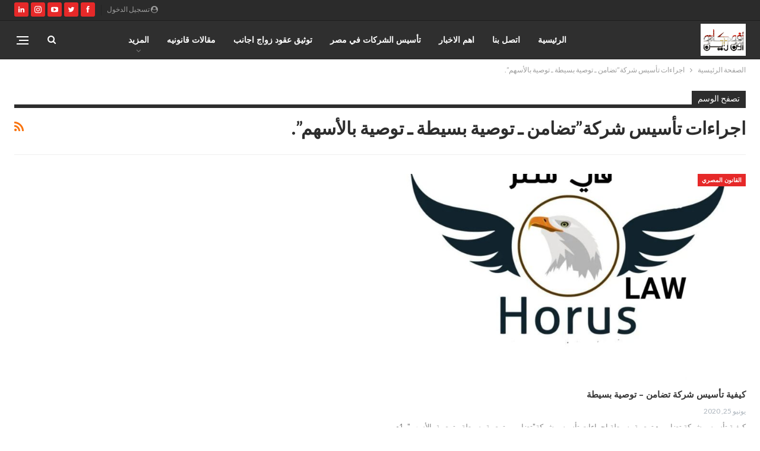

--- FILE ---
content_type: text/html; charset=UTF-8
request_url: https://avocatoonline.com/tag/%D8%A7%D8%AC%D8%B1%D8%A7%D8%A1%D8%A7%D8%AA-%D8%AA%D8%A3%D8%B3%D9%8A%D8%B3-%D8%B4%D8%B1%D9%83%D8%A9%D8%AA%D8%B6%D8%A7%D9%85%D9%86-%D9%80-%D8%AA%D9%88%D8%B5%D9%8A%D8%A9-%D8%A8%D8%B3%D9%8A%D8%B7%D8%A9/
body_size: 12109
content:
	<!DOCTYPE html>
		<!--[if IE 8]>
	<html class="ie ie8" dir="rtl" lang="ar"> <![endif]-->
	<!--[if IE 9]>
	<html class="ie ie9" dir="rtl" lang="ar"> <![endif]-->
	<!--[if gt IE 9]><!-->
<html dir="rtl" lang="ar"> <!--<![endif]-->
	<head>
<meta name="MobileOptimized" content="width" />
<meta name="HandheldFriendly" content="true" />
<meta name="generator" content="Drupal 11 (https://www.drupal.org)" />

				<meta charset="UTF-8">
		<meta http-equiv="X-UA-Compatible" content="IE=edge">
		<meta name="viewport" content="width=device-width, initial-scale=1.0">
		

		<title>اجراءات تأسيس شركة&#8221;تضامن ـ توصية بسيطة ـ توصية بالأسهم&#8221;. &#8211; اشهر موقع قانوني مصري &#8211; افوكاتو اون لاين</title>
<meta name='robots' content='max-image-preview:large' />
	<style>img:is([sizes="auto" i], [sizes^="auto," i]) { contain-intrinsic-size: 3000px 1500px }</style>
	
<!-- Better Open Graph, Schema.org & Twitter Integration -->
<meta property="og:locale" content="ar"/>
<meta property="og:site_name" content="اشهر موقع قانوني مصري - افوكاتو اون لاين"/>
<meta property="og:url" content="https://avocatoonline.com/tag/%D8%A7%D8%AC%D8%B1%D8%A7%D8%A1%D8%A7%D8%AA-%D8%AA%D8%A3%D8%B3%D9%8A%D8%B3-%D8%B4%D8%B1%D9%83%D8%A9%D8%AA%D8%B6%D8%A7%D9%85%D9%86-%D9%80-%D8%AA%D9%88%D8%B5%D9%8A%D8%A9-%D8%A8%D8%B3%D9%8A%D8%B7%D8%A9/"/>
<meta property="og:title" content="Archives"/>
<meta property="og:description" content="استشارات قانونيه مصريه , زواج وطلاق الاجانب, تأسيس الشركات في اسرع وقت واقل تكلفه , القضايا التجاريه ,كتابة توثيق عقود زواج عرفي شرعي , قضايا محكمة الاسره , تأسيس الشركات  , تقنين اقامات الاجانب , القضاء الاداري , القضاء المدني , قضايا الجنايات والجنح"/>
<meta property="og:type" content="website"/>
<meta name="twitter:card" content="summary"/>
<meta name="twitter:url" content="https://avocatoonline.com/tag/%D8%A7%D8%AC%D8%B1%D8%A7%D8%A1%D8%A7%D8%AA-%D8%AA%D8%A3%D8%B3%D9%8A%D8%B3-%D8%B4%D8%B1%D9%83%D8%A9%D8%AA%D8%B6%D8%A7%D9%85%D9%86-%D9%80-%D8%AA%D9%88%D8%B5%D9%8A%D8%A9-%D8%A8%D8%B3%D9%8A%D8%B7%D8%A9/"/>
<meta name="twitter:title" content="Archives"/>
<meta name="twitter:description" content="استشارات قانونيه مصريه , زواج وطلاق الاجانب, تأسيس الشركات في اسرع وقت واقل تكلفه , القضايا التجاريه ,كتابة توثيق عقود زواج عرفي شرعي , قضايا محكمة الاسره , تأسيس الشركات  , تقنين اقامات الاجانب , القضاء الاداري , القضاء المدني , قضايا الجنايات والجنح"/>
<!-- / Better Open Graph, Schema.org & Twitter Integration. -->
<link rel='dns-prefetch' href='//fonts.googleapis.com' />
<link rel="alternate" type="application/rss+xml" title="اشهر موقع قانوني مصري - افوكاتو اون لاين &laquo; الخلاصة" href="https://avocatoonline.com/feed/" />
<link rel="alternate" type="application/rss+xml" title="اشهر موقع قانوني مصري - افوكاتو اون لاين &laquo; خلاصة التعليقات" href="https://avocatoonline.com/comments/feed/" />
<link rel="alternate" type="application/rss+xml" title="اشهر موقع قانوني مصري - افوكاتو اون لاين &laquo; اجراءات تأسيس شركة&quot;تضامن ـ توصية بسيطة ـ توصية بالأسهم&quot;. خلاصة الوسوم" href="https://avocatoonline.com/tag/%d8%a7%d8%ac%d8%b1%d8%a7%d8%a1%d8%a7%d8%aa-%d8%aa%d8%a3%d8%b3%d9%8a%d8%b3-%d8%b4%d8%b1%d9%83%d8%a9%d8%aa%d8%b6%d8%a7%d9%85%d9%86-%d9%80-%d8%aa%d9%88%d8%b5%d9%8a%d8%a9-%d8%a8%d8%b3%d9%8a%d8%b7%d8%a9/feed/" />
<script type="text/javascript">
/* <![CDATA[ */
window._wpemojiSettings = {"baseUrl":"https:\/\/s.w.org\/images\/core\/emoji\/16.0.1\/72x72\/","ext":".png","svgUrl":"https:\/\/s.w.org\/images\/core\/emoji\/16.0.1\/svg\/","svgExt":".svg","source":{"concatemoji":"https:\/\/avocatoonline.com\/lib\/js\/wp-emoji-release.min.js?rnd=41454"}};
/*! This file is auto-generated */
!function(s,n){var o,i,e;function c(e){try{var t={supportTests:e,timestamp:(new Date).valueOf()};sessionStorage.setItem(o,JSON.stringify(t))}catch(e){}}function p(e,t,n){e.clearRect(0,0,e.canvas.width,e.canvas.height),e.fillText(t,0,0);var t=new Uint32Array(e.getImageData(0,0,e.canvas.width,e.canvas.height).data),a=(e.clearRect(0,0,e.canvas.width,e.canvas.height),e.fillText(n,0,0),new Uint32Array(e.getImageData(0,0,e.canvas.width,e.canvas.height).data));return t.every(function(e,t){return e===a[t]})}function u(e,t){e.clearRect(0,0,e.canvas.width,e.canvas.height),e.fillText(t,0,0);for(var n=e.getImageData(16,16,1,1),a=0;a<n.data.length;a++)if(0!==n.data[a])return!1;return!0}function f(e,t,n,a){switch(t){case"flag":return n(e,"\ud83c\udff3\ufe0f\u200d\u26a7\ufe0f","\ud83c\udff3\ufe0f\u200b\u26a7\ufe0f")?!1:!n(e,"\ud83c\udde8\ud83c\uddf6","\ud83c\udde8\u200b\ud83c\uddf6")&&!n(e,"\ud83c\udff4\udb40\udc67\udb40\udc62\udb40\udc65\udb40\udc6e\udb40\udc67\udb40\udc7f","\ud83c\udff4\u200b\udb40\udc67\u200b\udb40\udc62\u200b\udb40\udc65\u200b\udb40\udc6e\u200b\udb40\udc67\u200b\udb40\udc7f");case"emoji":return!a(e,"\ud83e\udedf")}return!1}function g(e,t,n,a){var r="undefined"!=typeof WorkerGlobalScope&&self instanceof WorkerGlobalScope?new OffscreenCanvas(300,150):s.createElement("canvas"),o=r.getContext("2d",{willReadFrequently:!0}),i=(o.textBaseline="top",o.font="600 32px Arial",{});return e.forEach(function(e){i[e]=t(o,e,n,a)}),i}function t(e){var t=s.createElement("script");t.src=e,t.defer=!0,s.head.appendChild(t)}"undefined"!=typeof Promise&&(o="wpEmojiSettingsSupports",i=["flag","emoji"],n.supports={everything:!0,everythingExceptFlag:!0},e=new Promise(function(e){s.addEventListener("DOMContentLoaded",e,{once:!0})}),new Promise(function(t){var n=function(){try{var e=JSON.parse(sessionStorage.getItem(o));if("object"==typeof e&&"number"==typeof e.timestamp&&(new Date).valueOf()<e.timestamp+604800&&"object"==typeof e.supportTests)return e.supportTests}catch(e){}return null}();if(!n){if("undefined"!=typeof Worker&&"undefined"!=typeof OffscreenCanvas&&"undefined"!=typeof URL&&URL.createObjectURL&&"undefined"!=typeof Blob)try{var e="postMessage("+g.toString()+"("+[JSON.stringify(i),f.toString(),p.toString(),u.toString()].join(",")+"));",a=new Blob([e],{type:"text/javascript"}),r=new Worker(URL.createObjectURL(a),{name:"wpTestEmojiSupports"});return void(r.onmessage=function(e){c(n=e.data),r.terminate(),t(n)})}catch(e){}c(n=g(i,f,p,u))}t(n)}).then(function(e){for(var t in e)n.supports[t]=e[t],n.supports.everything=n.supports.everything&&n.supports[t],"flag"!==t&&(n.supports.everythingExceptFlag=n.supports.everythingExceptFlag&&n.supports[t]);n.supports.everythingExceptFlag=n.supports.everythingExceptFlag&&!n.supports.flag,n.DOMReady=!1,n.readyCallback=function(){n.DOMReady=!0}}).then(function(){return e}).then(function(){var e;n.supports.everything||(n.readyCallback(),(e=n.source||{}).concatemoji?t(e.concatemoji):e.wpemoji&&e.twemoji&&(t(e.twemoji),t(e.wpemoji)))}))}((window,document),window._wpemojiSettings);
/* ]]> */
</script>

<style id='wp-emoji-styles-inline-css' type='text/css'>

	img.wp-smiley, img.emoji {
		display: inline !important;
		border: none !important;
		box-shadow: none !important;
		height: 1em !important;
		width: 1em !important;
		margin: 0 0.07em !important;
		vertical-align: -0.1em !important;
		background: none !important;
		padding: 0 !important;
	}
</style>
<link rel='stylesheet' id='wp-block-library-rtl-css' href='https://avocatoonline.com/lib/css/dist/block-library/style-rtl.min.css?rnd=41454' type='text/css' media='all' />
<style id='classic-theme-styles-inline-css' type='text/css'>
/*! This file is auto-generated */
.wp-block-button__link{color:#fff;background-color:#32373c;border-radius:9999px;box-shadow:none;text-decoration:none;padding:calc(.667em + 2px) calc(1.333em + 2px);font-size:1.125em}.wp-block-file__button{background:#32373c;color:#fff;text-decoration:none}
</style>
<style id='global-styles-inline-css' type='text/css'>
:root{--wp--preset--aspect-ratio--square: 1;--wp--preset--aspect-ratio--4-3: 4/3;--wp--preset--aspect-ratio--3-4: 3/4;--wp--preset--aspect-ratio--3-2: 3/2;--wp--preset--aspect-ratio--2-3: 2/3;--wp--preset--aspect-ratio--16-9: 16/9;--wp--preset--aspect-ratio--9-16: 9/16;--wp--preset--color--black: #000000;--wp--preset--color--cyan-bluish-gray: #abb8c3;--wp--preset--color--white: #ffffff;--wp--preset--color--pale-pink: #f78da7;--wp--preset--color--vivid-red: #cf2e2e;--wp--preset--color--luminous-vivid-orange: #ff6900;--wp--preset--color--luminous-vivid-amber: #fcb900;--wp--preset--color--light-green-cyan: #7bdcb5;--wp--preset--color--vivid-green-cyan: #00d084;--wp--preset--color--pale-cyan-blue: #8ed1fc;--wp--preset--color--vivid-cyan-blue: #0693e3;--wp--preset--color--vivid-purple: #9b51e0;--wp--preset--gradient--vivid-cyan-blue-to-vivid-purple: linear-gradient(135deg,rgba(6,147,227,1) 0%,rgb(155,81,224) 100%);--wp--preset--gradient--light-green-cyan-to-vivid-green-cyan: linear-gradient(135deg,rgb(122,220,180) 0%,rgb(0,208,130) 100%);--wp--preset--gradient--luminous-vivid-amber-to-luminous-vivid-orange: linear-gradient(135deg,rgba(252,185,0,1) 0%,rgba(255,105,0,1) 100%);--wp--preset--gradient--luminous-vivid-orange-to-vivid-red: linear-gradient(135deg,rgba(255,105,0,1) 0%,rgb(207,46,46) 100%);--wp--preset--gradient--very-light-gray-to-cyan-bluish-gray: linear-gradient(135deg,rgb(238,238,238) 0%,rgb(169,184,195) 100%);--wp--preset--gradient--cool-to-warm-spectrum: linear-gradient(135deg,rgb(74,234,220) 0%,rgb(151,120,209) 20%,rgb(207,42,186) 40%,rgb(238,44,130) 60%,rgb(251,105,98) 80%,rgb(254,248,76) 100%);--wp--preset--gradient--blush-light-purple: linear-gradient(135deg,rgb(255,206,236) 0%,rgb(152,150,240) 100%);--wp--preset--gradient--blush-bordeaux: linear-gradient(135deg,rgb(254,205,165) 0%,rgb(254,45,45) 50%,rgb(107,0,62) 100%);--wp--preset--gradient--luminous-dusk: linear-gradient(135deg,rgb(255,203,112) 0%,rgb(199,81,192) 50%,rgb(65,88,208) 100%);--wp--preset--gradient--pale-ocean: linear-gradient(135deg,rgb(255,245,203) 0%,rgb(182,227,212) 50%,rgb(51,167,181) 100%);--wp--preset--gradient--electric-grass: linear-gradient(135deg,rgb(202,248,128) 0%,rgb(113,206,126) 100%);--wp--preset--gradient--midnight: linear-gradient(135deg,rgb(2,3,129) 0%,rgb(40,116,252) 100%);--wp--preset--font-size--small: 13px;--wp--preset--font-size--medium: 20px;--wp--preset--font-size--large: 36px;--wp--preset--font-size--x-large: 42px;--wp--preset--spacing--20: 0.44rem;--wp--preset--spacing--30: 0.67rem;--wp--preset--spacing--40: 1rem;--wp--preset--spacing--50: 1.5rem;--wp--preset--spacing--60: 2.25rem;--wp--preset--spacing--70: 3.38rem;--wp--preset--spacing--80: 5.06rem;--wp--preset--shadow--natural: 6px 6px 9px rgba(0, 0, 0, 0.2);--wp--preset--shadow--deep: 12px 12px 50px rgba(0, 0, 0, 0.4);--wp--preset--shadow--sharp: 6px 6px 0px rgba(0, 0, 0, 0.2);--wp--preset--shadow--outlined: 6px 6px 0px -3px rgba(255, 255, 255, 1), 6px 6px rgba(0, 0, 0, 1);--wp--preset--shadow--crisp: 6px 6px 0px rgba(0, 0, 0, 1);}:where(.is-layout-flex){gap: 0.5em;}:where(.is-layout-grid){gap: 0.5em;}body .is-layout-flex{display: flex;}.is-layout-flex{flex-wrap: wrap;align-items: center;}.is-layout-flex > :is(*, div){margin: 0;}body .is-layout-grid{display: grid;}.is-layout-grid > :is(*, div){margin: 0;}:where(.wp-block-columns.is-layout-flex){gap: 2em;}:where(.wp-block-columns.is-layout-grid){gap: 2em;}:where(.wp-block-post-template.is-layout-flex){gap: 1.25em;}:where(.wp-block-post-template.is-layout-grid){gap: 1.25em;}.has-black-color{color: var(--wp--preset--color--black) !important;}.has-cyan-bluish-gray-color{color: var(--wp--preset--color--cyan-bluish-gray) !important;}.has-white-color{color: var(--wp--preset--color--white) !important;}.has-pale-pink-color{color: var(--wp--preset--color--pale-pink) !important;}.has-vivid-red-color{color: var(--wp--preset--color--vivid-red) !important;}.has-luminous-vivid-orange-color{color: var(--wp--preset--color--luminous-vivid-orange) !important;}.has-luminous-vivid-amber-color{color: var(--wp--preset--color--luminous-vivid-amber) !important;}.has-light-green-cyan-color{color: var(--wp--preset--color--light-green-cyan) !important;}.has-vivid-green-cyan-color{color: var(--wp--preset--color--vivid-green-cyan) !important;}.has-pale-cyan-blue-color{color: var(--wp--preset--color--pale-cyan-blue) !important;}.has-vivid-cyan-blue-color{color: var(--wp--preset--color--vivid-cyan-blue) !important;}.has-vivid-purple-color{color: var(--wp--preset--color--vivid-purple) !important;}.has-black-background-color{background-color: var(--wp--preset--color--black) !important;}.has-cyan-bluish-gray-background-color{background-color: var(--wp--preset--color--cyan-bluish-gray) !important;}.has-white-background-color{background-color: var(--wp--preset--color--white) !important;}.has-pale-pink-background-color{background-color: var(--wp--preset--color--pale-pink) !important;}.has-vivid-red-background-color{background-color: var(--wp--preset--color--vivid-red) !important;}.has-luminous-vivid-orange-background-color{background-color: var(--wp--preset--color--luminous-vivid-orange) !important;}.has-luminous-vivid-amber-background-color{background-color: var(--wp--preset--color--luminous-vivid-amber) !important;}.has-light-green-cyan-background-color{background-color: var(--wp--preset--color--light-green-cyan) !important;}.has-vivid-green-cyan-background-color{background-color: var(--wp--preset--color--vivid-green-cyan) !important;}.has-pale-cyan-blue-background-color{background-color: var(--wp--preset--color--pale-cyan-blue) !important;}.has-vivid-cyan-blue-background-color{background-color: var(--wp--preset--color--vivid-cyan-blue) !important;}.has-vivid-purple-background-color{background-color: var(--wp--preset--color--vivid-purple) !important;}.has-black-border-color{border-color: var(--wp--preset--color--black) !important;}.has-cyan-bluish-gray-border-color{border-color: var(--wp--preset--color--cyan-bluish-gray) !important;}.has-white-border-color{border-color: var(--wp--preset--color--white) !important;}.has-pale-pink-border-color{border-color: var(--wp--preset--color--pale-pink) !important;}.has-vivid-red-border-color{border-color: var(--wp--preset--color--vivid-red) !important;}.has-luminous-vivid-orange-border-color{border-color: var(--wp--preset--color--luminous-vivid-orange) !important;}.has-luminous-vivid-amber-border-color{border-color: var(--wp--preset--color--luminous-vivid-amber) !important;}.has-light-green-cyan-border-color{border-color: var(--wp--preset--color--light-green-cyan) !important;}.has-vivid-green-cyan-border-color{border-color: var(--wp--preset--color--vivid-green-cyan) !important;}.has-pale-cyan-blue-border-color{border-color: var(--wp--preset--color--pale-cyan-blue) !important;}.has-vivid-cyan-blue-border-color{border-color: var(--wp--preset--color--vivid-cyan-blue) !important;}.has-vivid-purple-border-color{border-color: var(--wp--preset--color--vivid-purple) !important;}.has-vivid-cyan-blue-to-vivid-purple-gradient-background{background: var(--wp--preset--gradient--vivid-cyan-blue-to-vivid-purple) !important;}.has-light-green-cyan-to-vivid-green-cyan-gradient-background{background: var(--wp--preset--gradient--light-green-cyan-to-vivid-green-cyan) !important;}.has-luminous-vivid-amber-to-luminous-vivid-orange-gradient-background{background: var(--wp--preset--gradient--luminous-vivid-amber-to-luminous-vivid-orange) !important;}.has-luminous-vivid-orange-to-vivid-red-gradient-background{background: var(--wp--preset--gradient--luminous-vivid-orange-to-vivid-red) !important;}.has-very-light-gray-to-cyan-bluish-gray-gradient-background{background: var(--wp--preset--gradient--very-light-gray-to-cyan-bluish-gray) !important;}.has-cool-to-warm-spectrum-gradient-background{background: var(--wp--preset--gradient--cool-to-warm-spectrum) !important;}.has-blush-light-purple-gradient-background{background: var(--wp--preset--gradient--blush-light-purple) !important;}.has-blush-bordeaux-gradient-background{background: var(--wp--preset--gradient--blush-bordeaux) !important;}.has-luminous-dusk-gradient-background{background: var(--wp--preset--gradient--luminous-dusk) !important;}.has-pale-ocean-gradient-background{background: var(--wp--preset--gradient--pale-ocean) !important;}.has-electric-grass-gradient-background{background: var(--wp--preset--gradient--electric-grass) !important;}.has-midnight-gradient-background{background: var(--wp--preset--gradient--midnight) !important;}.has-small-font-size{font-size: var(--wp--preset--font-size--small) !important;}.has-medium-font-size{font-size: var(--wp--preset--font-size--medium) !important;}.has-large-font-size{font-size: var(--wp--preset--font-size--large) !important;}.has-x-large-font-size{font-size: var(--wp--preset--font-size--x-large) !important;}
:where(.wp-block-post-template.is-layout-flex){gap: 1.25em;}:where(.wp-block-post-template.is-layout-grid){gap: 1.25em;}
:where(.wp-block-columns.is-layout-flex){gap: 2em;}:where(.wp-block-columns.is-layout-grid){gap: 2em;}
:root :where(.wp-block-pullquote){font-size: 1.5em;line-height: 1.6;}
</style>
<link rel='stylesheet' id='better-framework-main-fonts-css' href='https://fonts.googleapis.com/css?family=Lato:400,700,400italic%7CNoto+Sans:700,400italic,400&#038;display=swap' type='text/css' media='all' />
<script type="text/javascript" src="https://avocatoonline.com/lib/js/jquery/jquery.min.js?rnd=41454" id="jquery-core-js"></script>
<script type="text/javascript" src="https://avocatoonline.com/lib/js/jquery/jquery-migrate.min.js?rnd=41454" id="jquery-migrate-js"></script>
<!--[if lt IE 9]>
<script type="text/javascript" src="https://avocatoonline.com/core/views/52aded1653/includes/libs/better-framework/assets/js/html5shiv.min.js?rnd=41454" id="bf-html5shiv-js"></script>
<![endif]-->
<!--[if lt IE 9]>
<script type="text/javascript" src="https://avocatoonline.com/core/views/52aded1653/includes/libs/better-framework/assets/js/respond.min.js?rnd=41454" id="bf-respond-js"></script>
<![endif]-->
<script></script><script async src="https://pagead2.googlesyndication.com/pagead/js/adsbygoogle.js?client=ca-pub-5617775761067912"
     crossorigin="anonymous"></script>
<script type="application/ld+json">{
    "@context": "http://schema.org/",
    "@type": "Organization",
    "@id": "#organization",
    "logo": {
        "@type": "ImageObject",
        "url": "https://avocatoonline.com/storage/2020/09/\u0632\u0648\u0627\u062c-\u0627\u0644\u0633\u0648\u0631\u064a\u064a\u0646-\u0641\u064a-\u0645\u0635\u0631.jpg"
    },
    "url": "https://avocatoonline.com/",
    "name": "\u0627\u0634\u0647\u0631 \u0645\u0648\u0642\u0639 \u0642\u0627\u0646\u0648\u0646\u064a \u0645\u0635\u0631\u064a - \u0627\u0641\u0648\u0643\u0627\u062a\u0648 \u0627\u0648\u0646 \u0644\u0627\u064a\u0646",
    "description": "\u0627\u0633\u062a\u0634\u0627\u0631\u0627\u062a \u0642\u0627\u0646\u0648\u0646\u064a\u0647 \u0645\u0635\u0631\u064a\u0647 , \u0632\u0648\u0627\u062c \u0648\u0637\u0644\u0627\u0642 \u0627\u0644\u0627\u062c\u0627\u0646\u0628, \u062a\u0623\u0633\u064a\u0633 \u0627\u0644\u0634\u0631\u0643\u0627\u062a \u0641\u064a \u0627\u0633\u0631\u0639 \u0648\u0642\u062a \u0648\u0627\u0642\u0644 \u062a\u0643\u0644\u0641\u0647 , \u0627\u0644\u0642\u0636\u0627\u064a\u0627 \u0627\u0644\u062a\u062c\u0627\u0631\u064a\u0647 ,\u0643\u062a\u0627\u0628\u0629 \u062a\u0648\u062b\u064a\u0642 \u0639\u0642\u0648\u062f \u0632\u0648\u0627\u062c \u0639\u0631\u0641\u064a \u0634\u0631\u0639\u064a , \u0642\u0636\u0627\u064a\u0627 \u0645\u062d\u0643\u0645\u0629 \u0627\u0644\u0627\u0633\u0631\u0647 , \u062a\u0623\u0633\u064a\u0633 \u0627\u0644\u0634\u0631\u0643\u0627\u062a  , \u062a\u0642\u0646\u064a\u0646 \u0627\u0642\u0627\u0645\u0627\u062a \u0627\u0644\u0627\u062c\u0627\u0646\u0628 , \u0627\u0644\u0642\u0636\u0627\u0621 \u0627\u0644\u0627\u062f\u0627\u0631\u064a , \u0627\u0644\u0642\u0636\u0627\u0621 \u0627\u0644\u0645\u062f\u0646\u064a , \u0642\u0636\u0627\u064a\u0627 \u0627\u0644\u062c\u0646\u0627\u064a\u0627\u062a \u0648\u0627\u0644\u062c\u0646\u062d"
}</script>
<script type="application/ld+json">{
    "@context": "http://schema.org/",
    "@type": "WebSite",
    "name": "\u0627\u0634\u0647\u0631 \u0645\u0648\u0642\u0639 \u0642\u0627\u0646\u0648\u0646\u064a \u0645\u0635\u0631\u064a - \u0627\u0641\u0648\u0643\u0627\u062a\u0648 \u0627\u0648\u0646 \u0644\u0627\u064a\u0646",
    "alternateName": "\u0627\u0633\u062a\u0634\u0627\u0631\u0627\u062a \u0642\u0627\u0646\u0648\u0646\u064a\u0647 \u0645\u0635\u0631\u064a\u0647 , \u0632\u0648\u0627\u062c \u0648\u0637\u0644\u0627\u0642 \u0627\u0644\u0627\u062c\u0627\u0646\u0628, \u062a\u0623\u0633\u064a\u0633 \u0627\u0644\u0634\u0631\u0643\u0627\u062a \u0641\u064a \u0627\u0633\u0631\u0639 \u0648\u0642\u062a \u0648\u0627\u0642\u0644 \u062a\u0643\u0644\u0641\u0647 , \u0627\u0644\u0642\u0636\u0627\u064a\u0627 \u0627\u0644\u062a\u062c\u0627\u0631\u064a\u0647 ,\u0643\u062a\u0627\u0628\u0629 \u062a\u0648\u062b\u064a\u0642 \u0639\u0642\u0648\u062f \u0632\u0648\u0627\u062c \u0639\u0631\u0641\u064a \u0634\u0631\u0639\u064a , \u0642\u0636\u0627\u064a\u0627 \u0645\u062d\u0643\u0645\u0629 \u0627\u0644\u0627\u0633\u0631\u0647 , \u062a\u0623\u0633\u064a\u0633 \u0627\u0644\u0634\u0631\u0643\u0627\u062a  , \u062a\u0642\u0646\u064a\u0646 \u0627\u0642\u0627\u0645\u0627\u062a \u0627\u0644\u0627\u062c\u0627\u0646\u0628 , \u0627\u0644\u0642\u0636\u0627\u0621 \u0627\u0644\u0627\u062f\u0627\u0631\u064a , \u0627\u0644\u0642\u0636\u0627\u0621 \u0627\u0644\u0645\u062f\u0646\u064a , \u0642\u0636\u0627\u064a\u0627 \u0627\u0644\u062c\u0646\u0627\u064a\u0627\u062a \u0648\u0627\u0644\u062c\u0646\u062d",
    "url": "https://avocatoonline.com/"
}</script>
<link rel='stylesheet' id='bf-minifed-css-1' href='https://avocatoonline.com/core/bs-booster-cache/88a0fd99427303988a4eb69a7c87be90.css' type='text/css' media='all' />
<link rel='stylesheet' id='7.12.0-rc1-1761644239' href='https://avocatoonline.com/core/bs-booster-cache/cb2f01580b6941ce07d17f2c80c6947a.css' type='text/css' media='all' />
<link rel="icon" href="https://avocatoonline.com/storage/2020/08/صوره-221-1-50x50.jpg" sizes="32x32" />
<link rel="icon" href="https://avocatoonline.com/storage/2020/08/صوره-221-1-300x300.jpg" sizes="192x192" />
<link rel="apple-touch-icon" href="https://avocatoonline.com/storage/2020/08/صوره-221-1-300x300.jpg" />
<meta name="msapplication-TileImage" content="https://avocatoonline.com/storage/2020/08/صوره-221-1-300x300.jpg" />
<noscript><style> .wpb_animate_when_almost_visible { opacity: 1; }</style></noscript>	</head>

<body class="rtl archive tag tag-933 wp-theme-publisher bs-theme bs-publisher bs-publisher-clean-video active-light-box close-rh page-layout-3-col page-layout-3-col-0 page-layout-no-sidebar full-width active-sticky-sidebar main-menu-sticky-smart main-menu-full-width active-ajax-search  wpb-js-composer js-comp-ver-8.4.1 vc_responsive bs-ll-a" dir="rtl">
<div class="off-canvas-overlay"></div>
<div class="off-canvas-container right skin-white">
	<div class="off-canvas-inner">
		<span class="canvas-close"><i></i></span>
					<div class="off-canvas-header">
								<div class="site-description">استشارات قانونيه مصريه , زواج وطلاق الاجانب, تأسيس الشركات في اسرع وقت واقل تكلفه , القضايا التجاريه ,كتابة توثيق عقود زواج عرفي شرعي , قضايا محكمة الاسره , تأسيس الشركات  , تقنين اقامات الاجانب , القضاء الاداري , القضاء المدني , قضايا الجنايات والجنح</div>
			</div>
						<div class="off-canvas-search">
				<form role="search" method="get" action="https://avocatoonline.com">
					<input type="text" name="s" value=""
					       placeholder="بحث...">
					<i class="fa fa-search"></i>
				</form>
			</div>
						<div class="off-canvas-menu">
				<div class="off-canvas-menu-fallback"></div>
			</div>
						<div class="off_canvas_footer">
				<div class="off_canvas_footer-info entry-content">
							<div  class="  better-studio-shortcode bsc-clearfix better-social-counter style-button colored in-4-col">
						<ul class="social-list bsc-clearfix"><li class="social-item facebook"><a href = "https://www.facebook.com/avocatoonline1" target = "_blank" > <i class="item-icon bsfi-facebook" ></i><span class="item-title" > Likes </span> </a> </li> <li class="social-item twitter"><a href = "https://twitter.com/oYnmZ5InhoK8IoZ" target = "_blank" > <i class="item-icon bsfi-twitter" ></i><span class="item-title" > Followers </span> </a> </li> <li class="social-item youtube"><a href = "https://youtube.com/channel/UC9g31BpR08zDuWpa4L9ms5g" target = "_blank" > <i class="item-icon bsfi-youtube" ></i><span class="item-title" > Subscribers </span> </a> </li> <li class="social-item instagram"><a href = "https://instagram.com/moshtsharkelkanony" target = "_blank" > <i class="item-icon bsfi-instagram" ></i><span class="item-title" > Followers </span> </a> </li> 			</ul>
		</div>
						</div>
			</div>
				</div>
</div>
		<div class="main-wrap content-main-wrap">
			<header id="header" class="site-header header-style-5 full-width" itemscope="itemscope" itemtype="https://schema.org/WPHeader">
		<section class="topbar topbar-style-1 hidden-xs hidden-xs">
	<div class="content-wrap">
		<div class="container">
			<div class="topbar-inner clearfix">

									<div class="section-links">
								<div  class="  better-studio-shortcode bsc-clearfix better-social-counter style-button not-colored in-4-col">
						<ul class="social-list bsc-clearfix"><li class="social-item facebook"><a href = "https://www.facebook.com/avocatoonline1" target = "_blank" > <i class="item-icon bsfi-facebook" ></i><span class="item-title" > Likes </span> </a> </li> <li class="social-item twitter"><a href = "https://twitter.com/oYnmZ5InhoK8IoZ" target = "_blank" > <i class="item-icon bsfi-twitter" ></i><span class="item-title" > Followers </span> </a> </li> <li class="social-item youtube"><a href = "https://youtube.com/channel/UC9g31BpR08zDuWpa4L9ms5g" target = "_blank" > <i class="item-icon bsfi-youtube" ></i><span class="item-title" > Subscribers </span> </a> </li> <li class="social-item instagram"><a href = "https://instagram.com/moshtsharkelkanony" target = "_blank" > <i class="item-icon bsfi-instagram" ></i><span class="item-title" > Followers </span> </a> </li> <li class="social-item linkedin"><a href = "https://www.linkedin.com/in/%D9%85%D8%A4%D8%B3%D8%B3%D8%A9-%D8%AD%D9%88%D8%B1%D8%B3-%D9%84%D9%84%D9%85%D8%AD%D8%A7%D9%85%D8%A7%D9%87-b51774181/" target = "_blank" > <i class="item-icon bsfi-linkedin" ></i><span class="item-title" >  </span> </a> </li> 			</ul>
		</div>
									<a class="topbar-sign-in behind-social"
							   data-toggle="modal" data-target="#bsLoginModal">
								<i class="fa fa-user-circle"></i> تسجيل الدخول							</a>

							<div class="modal sign-in-modal fade" id="bsLoginModal" tabindex="-1" role="dialog"
							     style="display: none">
								<div class="modal-dialog" role="document">
									<div class="modal-content">
											<span class="close-modal" data-dismiss="modal" aria-label="Close"><i
														class="fa fa-close"></i></span>
										<div class="modal-body">
											<div id="form_48296_" class="bs-shortcode bs-login-shortcode ">
		<div class="bs-login bs-type-login"  style="display:none">

					<div class="bs-login-panel bs-login-sign-panel bs-current-login-panel">
								<form name="loginform"
				      action="https://avocatoonline.com/ghost-login" method="post">

					
					<div class="login-header">
						<span class="login-icon fa fa-user-circle main-color"></span>
						<p>مرحبا، تسجيل الدخول إلى حسابك.</p>
					</div>
					
					<div class="login-field login-username">
						<input type="text" name="log" id="form_48296_user_login" class="input"
						       value="" size="20"
						       placeholder="اسم المستخدم أو البريد الالكتروني..." required/>
					</div>

					<div class="login-field login-password">
						<input type="password" name="pwd" id="form_48296_user_pass"
						       class="input"
						       value="" size="20" placeholder="كلمة المرور..."
						       required/>
					</div>

					
					<div class="login-field">
						<a href="https://avocatoonline.com/lostpass&redirect_to=https%3A%2F%2Favocatoonline.com%2Ftag%2F%25D8%25A7%25D8%25AC%25D8%25B1%25D8%25A7%25D8%25A1%25D8%25A7%25D8%25AA-%25D8%25AA%25D8%25A3%25D8%25B3%25D9%258A%25D8%25B3-%25D8%25B4%25D8%25B1%25D9%2583%25D8%25A9%25D8%25AA%25D8%25B6%25D8%25A7%25D9%2585%25D9%2586-%25D9%2580-%25D8%25AA%25D9%2588%25D8%25B5%25D9%258A%25D8%25A9-%25D8%25A8%25D8%25B3%25D9%258A%25D8%25B7%25D8%25A9%2F"
						   class="go-reset-panel">نسيت كلمة المرور؟</a>

													<span class="login-remember">
							<input class="remember-checkbox" name="rememberme" type="checkbox"
							       id="form_48296_rememberme"
							       value="forever"  />
							<label class="remember-label">تذكرني</label>
						</span>
											</div>

					
					<div class="login-field login-submit">
						<input type="submit" name="wp-submit"
						       class="button-primary login-btn"
						       value="تسجيل الدخول"/>
						<input type="hidden" name="redirect_to" value="https://avocatoonline.com/tag/%D8%A7%D8%AC%D8%B1%D8%A7%D8%A1%D8%A7%D8%AA-%D8%AA%D8%A3%D8%B3%D9%8A%D8%B3-%D8%B4%D8%B1%D9%83%D8%A9%D8%AA%D8%B6%D8%A7%D9%85%D9%86-%D9%80-%D8%AA%D9%88%D8%B5%D9%8A%D8%A9-%D8%A8%D8%B3%D9%8A%D8%B7%D8%A9/"/>
					</div>

									</form>
			</div>

			<div class="bs-login-panel bs-login-reset-panel">

				<span class="go-login-panel"><i
							class="fa fa-angle-right"></i> تسجيل الدخول</span>

				<div class="bs-login-reset-panel-inner">
					<div class="login-header">
						<span class="login-icon fa fa-support"></span>
						<p>استعادة كلمة المرور الخاصة بك.</p>
						<p>كلمة المرور سترسل إليك بالبريد الإلكتروني.</p>
					</div>
										<form name="lostpasswordform" id="form_48296_lostpasswordform"
					      action="https://avocatoonline.com/lostpass"
					      method="post">

						<div class="login-field reset-username">
							<input type="text" name="user_login" class="input" value=""
							       placeholder="اسم المستخدم أو البريد الالكتروني..."
							       required/>
						</div>

						
						<div class="login-field reset-submit">

							<input type="hidden" name="redirect_to" value=""/>
							<input type="submit" name="wp-submit" class="login-btn"
							       value="إرسال كلمة المرور"/>

						</div>
					</form>
				</div>
			</div>
			</div>
	</div>
										</div>
									</div>
								</div>
							</div>
												</div>
				
				<div class="section-menu">
						<div id="menu-top" class="menu top-menu-wrapper" role="navigation" itemscope="itemscope" itemtype="https://schema.org/SiteNavigationElement">
		<nav class="top-menu-container">

			<ul id="top-navigation" class="top-menu menu clearfix bsm-pure">
							</ul>

		</nav>
	</div>
				</div>
			</div>
		</div>
	</div>
</section>
		<div class="content-wrap">
			<div class="container">
				<div class="header-inner clearfix">
					<div id="site-branding" class="site-branding">
	<p  id="site-title" class="logo h1 img-logo">
	<a href="https://avocatoonline.com/" itemprop="url" rel="home">
					<img id="site-logo" src="https://avocatoonline.com/storage/2020/09/زواج-السوريين-في-مصر.jpg"
			     alt="موقع خدمات"  />

			<span class="site-title">موقع خدمات - استشارات قانونيه مصريه , زواج وطلاق الاجانب, تأسيس الشركات في اسرع وقت واقل تكلفه , القضايا التجاريه ,كتابة توثيق عقود زواج عرفي شرعي , قضايا محكمة الاسره , تأسيس الشركات  , تقنين اقامات الاجانب , القضاء الاداري , القضاء المدني , قضايا الجنايات والجنح</span>
				</a>
</p>
</div><!-- .site-branding -->
<nav id="menu-main" class="menu main-menu-container  show-search-item show-off-canvas menu-actions-btn-width-2" role="navigation" itemscope="itemscope" itemtype="https://schema.org/SiteNavigationElement">
			<div class="menu-action-buttons width-2">
							<div class="off-canvas-menu-icon-container off-icon-right">
					<div class="off-canvas-menu-icon">
						<div class="off-canvas-menu-icon-el"></div>
					</div>
				</div>
								<div class="search-container close">
					<span class="search-handler"><i class="fa fa-search"></i></span>

					<div class="search-box clearfix">
						<form role="search" method="get" class="search-form clearfix" action="https://avocatoonline.com">
	<input type="search" class="search-field"
	       placeholder="بحث..."
	       value="" name="s"
	       title="البحث عن:"
	       autocomplete="off">
	<input type="submit" class="search-submit" value="بحث">
</form><!-- .search-form -->
					</div>
				</div>
						</div>
			<ul id="main-navigation" class="main-menu menu bsm-pure clearfix">
		<li id="menu-item-13768" class="menu-item menu-item-type-post_type menu-item-object-page menu-item-home better-anim-fade menu-item-13768"><a href="https://avocatoonline.com/">الرئيسية</a></li>
<li id="menu-item-28712" class="menu-item menu-item-type-post_type menu-item-object-page better-anim-fade menu-item-28712"><a href="https://avocatoonline.com/contact-us/">اتصل بنا</a></li>
<li id="menu-item-13763" class="menu-item menu-item-type-taxonomy menu-item-object-category menu-term-66 better-anim-fade menu-item-13763"><a href="https://avocatoonline.com/category/%d8%a7%d9%87%d9%85-%d8%a7%d9%84%d8%a7%d8%ae%d8%a8%d8%a7%d8%b1/">اهم الاخبار</a></li>
<li id="menu-item-13764" class="menu-item menu-item-type-taxonomy menu-item-object-category menu-term-1013 better-anim-fade menu-item-13764"><a href="https://avocatoonline.com/category/%d8%aa%d8%a3%d8%b3%d9%8a%d8%b3-%d8%a7%d9%84%d8%b4%d8%b1%d9%83%d8%a7%d8%aa-%d9%81%d9%8a-%d9%85%d8%b5%d8%b1/">تأسيس الشركات في مصر</a></li>
<li id="menu-item-13765" class="menu-item menu-item-type-taxonomy menu-item-object-category menu-term-216 better-anim-fade menu-item-13765"><a href="https://avocatoonline.com/category/%d8%aa%d9%88%d8%ab%d9%8a%d9%82-%d8%b9%d9%82%d9%88%d8%af-%d8%b2%d9%88%d8%a7%d8%ac-%d8%a7%d8%ac%d8%a7%d9%86%d8%a8/">توثيق عقود زواج اجانب</a></li>
<li id="menu-item-13767" class="menu-item menu-item-type-taxonomy menu-item-object-category menu-term-1224 better-anim-fade menu-item-13767"><a href="https://avocatoonline.com/category/%d9%85%d9%82%d8%a7%d9%84%d8%a7%d8%aa-%d9%82%d8%a7%d9%86%d9%88%d9%86%d9%8a%d9%87/">مقالات قانونيه</a></li>
<li id="menu-item-14114" class="menu-item menu-item-type-taxonomy menu-item-object-category menu-term-1839 better-anim-fade menu-item-14114"><a href="https://avocatoonline.com/category/%d9%85%d8%ad%d8%a7%d9%85%d9%8a-%d8%ac%d9%86%d8%a7%d8%a6%d9%8a/">محامي جنائي</a></li>
<li id="menu-item-14115" class="menu-item menu-item-type-taxonomy menu-item-object-category menu-term-260 better-anim-fade menu-item-14115"><a href="https://avocatoonline.com/category/%d9%85%d8%ad%d8%a7%d9%85%d9%8a-%d9%85%d8%aa%d8%ae%d8%b5%d8%b5-%d9%81%d9%8a-%d9%82%d8%b6%d8%a7%d9%8a%d8%a7-%d8%a7%d9%84%d8%a7%d8%b3%d8%b1%d9%87/">قضايا الاسره</a></li>
<li id="menu-item-18376" class="menu-item menu-item-type-post_type menu-item-object-page better-anim-fade menu-item-18376"><a href="https://avocatoonline.com/%d8%b9%d9%86-%d8%ad%d9%88%d8%b1%d8%b3-%d9%84%d9%84%d9%85%d8%ad%d8%a7%d9%85%d8%a7%d8%a9/">عن حورس للمحاماة</a></li>
<li id="menu-item-18378" class="menu-item menu-item-type-post_type menu-item-object-page better-anim-fade menu-item-18378"><a href="https://avocatoonline.com/%d8%aa%d9%88%d8%ab%d9%8a%d9%82-%d8%b9%d9%82%d9%88%d8%af-%d8%b2%d9%88%d8%a7%d8%ac-%d8%b9%d8%b1%d9%81%d9%8a/">كتابة وتوثيق عقود زواج عرفي</a></li>
<li id="menu-item-18383" class="menu-item menu-item-type-taxonomy menu-item-object-category menu-term-273 better-anim-fade menu-item-18383"><a href="https://avocatoonline.com/category/%d8%a7%d8%ae%d8%aa%d8%b5%d8%a7%d8%b5%d8%a7%d8%aa-%d9%85%d8%a4%d8%b3%d8%b3%d8%a9-%d8%ad%d9%88%d8%b1%d8%b3-%d9%84%d9%84%d9%85%d8%ad%d8%a7%d9%85%d8%a7%d9%87/">اختصاصات مؤسسة حورس للمحاماه</a></li>
<li id="menu-item-18384" class="menu-item menu-item-type-taxonomy menu-item-object-category menu-term-3651 better-anim-fade menu-item-18384"><a href="https://avocatoonline.com/category/%d8%a7%d8%b4%d9%87%d8%b1-%d9%85%d8%ad%d8%a7%d9%85%d9%8a-%d9%85%d8%aa%d8%ae%d8%b5%d8%b5-%d9%81%d9%8a-%d9%82%d8%b6%d8%a7%d9%8a%d8%a7-%d9%85%d8%ac%d9%84%d8%b3-%d8%a7%d9%84%d8%af%d9%88%d9%84%d9%87/">قضايا مجلس الدوله والقضاء الاداري</a></li>
<li id="menu-item-18385" class="menu-item menu-item-type-taxonomy menu-item-object-category menu-term-403 better-anim-fade menu-item-18385"><a href="https://avocatoonline.com/category/%d8%a7%d9%84%d9%82%d8%a7%d9%86%d9%88%d9%86-%d8%a7%d9%84%d9%85%d8%b5%d8%b1%d9%8a/">القانون المصري</a></li>
<li id="menu-item-18386" class="menu-item menu-item-type-taxonomy menu-item-object-category menu-term-1838 better-anim-fade menu-item-18386"><a href="https://avocatoonline.com/category/%d9%85%d8%ad%d8%a7%d9%85%d9%8a-%d9%85%d8%af%d9%86%d9%8a/">محامي مدني</a></li>
<li id="menu-item-18387" class="menu-item menu-item-type-post_type menu-item-object-post better-anim-fade menu-item-18387"><a href="https://avocatoonline.com/%d9%85%d8%ad%d8%a7%d9%85%d9%8a-%d9%85%d8%b5%d8%b1%d9%8a-%d9%85%d8%aa%d8%ae%d8%b5%d8%b5-%d9%81%d9%8a-%d9%82%d8%b6%d8%a7%d9%8a%d8%a7-%d8%a7%d9%84%d8%ac%d9%85%d8%a7%d8%b1%d9%83/">قضايا الجمارك</a></li>
	</ul><!-- #main-navigation -->
</nav><!-- .main-menu-container -->
				</div>
			</div>
		</div>
	</header><!-- .header -->
	<div class="rh-header clearfix dark deferred-block-exclude">
		<div class="rh-container clearfix">

			<div class="menu-container close">
				<span class="menu-handler"><span class="lines"></span></span>
			</div><!-- .menu-container -->

			<div class="logo-container rh-img-logo">
				<a href="https://avocatoonline.com/" itemprop="url" rel="home">
											<img src="https://avocatoonline.com/storage/2020/09/زواج-السوريين-في-مصر.jpg"
						     alt="اشهر موقع قانوني مصري - افوكاتو اون لاين"  />				</a>
			</div><!-- .logo-container -->
		</div><!-- .rh-container -->
	</div><!-- .rh-header -->
<nav role="navigation" aria-label="Breadcrumbs" class="bf-breadcrumb clearfix bc-top-style"><div class="content-wrap"><div class="container bf-breadcrumb-container"><ul class="bf-breadcrumb-items" itemscope itemtype="http://schema.org/BreadcrumbList"><meta name="numberOfItems" content="2" /><meta name="itemListOrder" content="Ascending" /><li itemprop="itemListElement" itemscope itemtype="http://schema.org/ListItem" class="bf-breadcrumb-item bf-breadcrumb-begin"><a itemprop="item" href="https://avocatoonline.com" rel="home"><span itemprop="name">الصفحة الرئيسية</span></a><meta itemprop="position" content="1" /></li><li itemprop="itemListElement" itemscope itemtype="http://schema.org/ListItem" class="bf-breadcrumb-item bf-breadcrumb-end"><span itemprop="name">اجراءات تأسيس شركة&#8221;تضامن ـ توصية بسيطة ـ توصية بالأسهم&#8221;.</span><meta itemprop="item" content="https://avocatoonline.com/tag/%d8%a7%d8%ac%d8%b1%d8%a7%d8%a1%d8%a7%d8%aa-%d8%aa%d8%a3%d8%b3%d9%8a%d8%b3-%d8%b4%d8%b1%d9%83%d8%a9%d8%aa%d8%b6%d8%a7%d9%85%d9%86-%d9%80-%d8%aa%d9%88%d8%b5%d9%8a%d8%a9-%d8%a8%d8%b3%d9%8a%d8%b7%d8%a9/"/><meta itemprop="position" content="2" /></li></ul></div></div></nav><div class="content-wrap">
		<main id="content" class="content-container">

		<div class="container layout-3-col layout-3-col-0 container layout-bc-before">
			<div class="main-section">
										<div class="content-column">
							<section class="archive-title tag-title with-action">
	<div class="pre-title"><span>تصفح الوسم</span></div>

	<div class="actions-container">
		<a class="rss-link" href="https://avocatoonline.com/tag/%d8%a7%d8%ac%d8%b1%d8%a7%d8%a1%d8%a7%d8%aa-%d8%aa%d8%a3%d8%b3%d9%8a%d8%b3-%d8%b4%d8%b1%d9%83%d8%a9%d8%aa%d8%b6%d8%a7%d9%85%d9%86-%d9%80-%d8%aa%d9%88%d8%b5%d9%8a%d8%a9-%d8%a8%d8%b3%d9%8a%d8%b7%d8%a9/feed/"><i class="fa fa-rss"></i></a>
	</div>

	<h1 class="page-heading"><span class="h-title">اجراءات تأسيس شركة&#8221;تضامن ـ توصية بسيطة ـ توصية بالأسهم&#8221;.</span></h1>

	</section>
	<div class="listing listing-grid listing-grid-1 clearfix columns-2">
		<article class="post-8702 type-post format-standard has-post-thumbnail   listing-item listing-item-grid listing-item-grid-1 main-term-403">
	<div class="item-inner">
					<div class="featured clearfix">
				<div class="term-badges floated"><span class="term-badge term-403"><a href="https://avocatoonline.com/category/%d8%a7%d9%84%d9%82%d8%a7%d9%86%d9%88%d9%86-%d8%a7%d9%84%d9%85%d8%b5%d8%b1%d9%8a/">القانون المصري</a></span></div>				<a  alt="كيفية تأسيس شركة تضامن - توصية بسيطة" title="كيفية تأسيس شركة تضامن &#8211; توصية بسيطة" data-src="https://avocatoonline.com/storage/2020/06/كيفية-تأسيس-شركة-تضامن-توصية-بسيطة-357x210.jpg" data-bs-srcset="{&quot;baseurl&quot;:&quot;https:\/\/avocatoonline.com\/storage\/2020\/06\/&quot;,&quot;sizes&quot;:{&quot;210&quot;:&quot;\u0643\u064a\u0641\u064a\u0629-\u062a\u0623\u0633\u064a\u0633-\u0634\u0631\u0643\u0629-\u062a\u0636\u0627\u0645\u0646-\u062a\u0648\u0635\u064a\u0629-\u0628\u0633\u064a\u0637\u0629-210x136.jpg&quot;,&quot;279&quot;:&quot;\u0643\u064a\u0641\u064a\u0629-\u062a\u0623\u0633\u064a\u0633-\u0634\u0631\u0643\u0629-\u062a\u0636\u0627\u0645\u0646-\u062a\u0648\u0635\u064a\u0629-\u0628\u0633\u064a\u0637\u0629-279x220.jpg&quot;,&quot;357&quot;:&quot;\u0643\u064a\u0641\u064a\u0629-\u062a\u0623\u0633\u064a\u0633-\u0634\u0631\u0643\u0629-\u062a\u0636\u0627\u0645\u0646-\u062a\u0648\u0635\u064a\u0629-\u0628\u0633\u064a\u0637\u0629-357x210.jpg&quot;,&quot;750&quot;:&quot;\u0643\u064a\u0641\u064a\u0629-\u062a\u0623\u0633\u064a\u0633-\u0634\u0631\u0643\u0629-\u062a\u0636\u0627\u0645\u0646-\u062a\u0648\u0635\u064a\u0629-\u0628\u0633\u064a\u0637\u0629-750x430.jpg&quot;,&quot;1080&quot;:&quot;\u0643\u064a\u0641\u064a\u0629-\u062a\u0623\u0633\u064a\u0633-\u0634\u0631\u0643\u0629-\u062a\u0636\u0627\u0645\u0646-\u062a\u0648\u0635\u064a\u0629-\u0628\u0633\u064a\u0637\u0629.jpg&quot;}}"						class="img-holder" href="https://avocatoonline.com/%d9%83%d9%8a%d9%81%d9%8a%d8%a9-%d8%aa%d8%a3%d8%b3%d9%8a%d8%b3-%d8%b4%d8%b1%d9%83%d8%a9-%d8%aa%d8%b6%d8%a7%d9%85%d9%86-%d8%aa%d9%88%d8%b5%d9%8a%d8%a9-%d8%a8%d8%b3%d9%8a%d8%b7%d8%a9/"></a>

							</div>
		<h2 class="title">		<a href="https://avocatoonline.com/%d9%83%d9%8a%d9%81%d9%8a%d8%a9-%d8%aa%d8%a3%d8%b3%d9%8a%d8%b3-%d8%b4%d8%b1%d9%83%d8%a9-%d8%aa%d8%b6%d8%a7%d9%85%d9%86-%d8%aa%d9%88%d8%b5%d9%8a%d8%a9-%d8%a8%d8%b3%d9%8a%d8%b7%d8%a9/" class="post-title post-url">
			كيفية تأسيس شركة تضامن &#8211; توصية بسيطة		</a>
		</h2>		<div class="post-meta">

							<span class="time"><time class="post-published updated"
				                         datetime="2020-06-25T17:02:00+03:00">يونيو 25, 2020</time></span>
						</div>
					<div class="post-summary">
				كيفية تأسيس شركة تضامن - توصية بسيطة
اجراءات تأسيس شركة"تضامن ـ توصية بسيطة ـ توصية بالأسهم".
1- عقد الشركه
2-&hellip;			</div>
			</div>
	</article >
	</div>
							</div><!-- .content-column -->
									</div><!-- .main-section -->
		</div>

	</main><!-- main -->
	</div><!-- .content-wrap -->
	<footer id="site-footer" class="site-footer full-width">
		<div class="footer-social-icons">
	<div class="content-wrap">
		<div class="container">
					<div  class="  better-studio-shortcode bsc-clearfix better-social-counter style-big-button colored in-5-col">
						<ul class="social-list bsc-clearfix"><li class="social-item facebook"> <a href = "https://www.facebook.com/avocatoonline1" class="item-link" target = "_blank" > <i class="item-icon bsfi-facebook" ></i><span class="item-name" > Facebook</span> <span class="item-title-join" > Join us on Facebook</span> </a> </li> <li class="social-item twitter"> <a href = "https://twitter.com/oYnmZ5InhoK8IoZ" class="item-link" target = "_blank" > <i class="item-icon bsfi-twitter" ></i><span class="item-name" > Twitter</span> <span class="item-title-join" > Join us on Twitter</span> </a> </li> <li class="social-item youtube"> <a href = "https://youtube.com/channel/UC9g31BpR08zDuWpa4L9ms5g" class="item-link" target = "_blank" > <i class="item-icon bsfi-youtube" ></i><span class="item-name" > Youtube</span> <span class="item-title-join" > Join us on Youtube</span> </a> </li> <li class="social-item instagram"> <a href = "https://instagram.com/moshtsharkelkanony" class="item-link" target = "_blank" > <i class="item-icon bsfi-instagram" ></i><span class="item-name" > Instagram</span> <span class="item-title-join" > Join us on Instagram</span> </a> </li> 			</ul>
		</div>
				</div>
	</div>
</div>
		<div class="copy-footer">
			<div class="content-wrap">
				<div class="container">
										<div class="row footer-copy-row">
						<div class="copy-1 col-lg-6 col-md-6 col-sm-6 col-xs-12">
							© 2025 - اشهر موقع قانوني مصري - افوكاتو اون لاين. جميع الحقوق محفوظة.						</div>
						<div class="copy-2 col-lg-6 col-md-6 col-sm-6 col-xs-12">
							تصميم وتطوير واستضافة : <a href="https://sarems.com/">صارم ويب </a>						</div>
					</div>
				</div>
			</div>
		</div>
	</footer><!-- .footer -->
		</div><!-- .main-wrap -->
			<span class="back-top"><i class="fa fa-arrow-up"></i></span>

<script type="speculationrules">
{"prefetch":[{"source":"document","where":{"and":[{"href_matches":"\/*"},{"not":{"href_matches":["\/wp-*.php","\/wp-admin\/*","\/wp-content\/uploads\/*","\/wp-content\/*","\/wp-content\/plugins\/*","\/wp-content\/themes\/publisher\/*","\/*\\?(.+)"]}},{"not":{"selector_matches":"a[rel~=\"nofollow\"]"}},{"not":{"selector_matches":".no-prefetch, .no-prefetch a"}}]},"eagerness":"conservative"}]}
</script>
<!-- Global site tag (gtag.js) - Google Analytics -->
<script async src="https://www.googletagmanager.com/gtag/js?id=G-HC4PP9DCVV"></script>
<script>
  window.dataLayer = window.dataLayer || [];
  function gtag(){dataLayer.push(arguments);}
  gtag('js', new Date());

  gtag('config', 'G-HC4PP9DCVV');
</script>
			<style type="text/css" media="print">

				* {
					display: none !important;
				}

				body, html {
					display: block !important;
				}

				#cpp-print-disabled {
					top: 0;
					left: 0;
					color: #111;
					width: 100%;
					height: 100%;
					min-height: 400px;
					z-index: 9999;
					position: fixed;
					font-size: 30px;
					text-align: center;
					background: #fcfcfc;

					padding-top: 200px;

					display: block !important;
				}
			</style>

			<div id="cpp-print-disabled" style="display: none;">
				You cannot print contents of this website.			</div>

			<script type="text/javascript" id="publisher-theme-pagination-js-extra">
/* <![CDATA[ */
var bs_pagination_loc = {"loading":"<div class=\"bs-loading\"><div><\/div><div><\/div><div><\/div><div><\/div><div><\/div><div><\/div><div><\/div><div><\/div><div><\/div><\/div>"};
/* ]]> */
</script>
<script type="text/javascript" id="content-protector-pack-js-extra">
/* <![CDATA[ */
var cpp_loc = {"opt-1":[true,true],"opt-2":["",true,true,"",["ctrl_a","ctrl_c","ctrl_x","ctrl_v","ctrl_s","ctrl_u","ctrl_p","cmd_a","cmd_c","cmd_x","cmd_v","cmd_s","cmd_u","cmd_p","cmd_alt_i","ctrl_shift_i","cmd_alt_u"],true,true,["avocatoonline.com"],""],"opt-3":["message","Iframe requests are blocked.",""]};
/* ]]> */
</script>
<script type="text/javascript" id="publisher-js-extra">
/* <![CDATA[ */
var publisher_theme_global_loc = {"page":{"boxed":"full-width"},"header":{"style":"style-5","boxed":"full-width"},"ajax_url":"https:\/\/avocatoonline.com\/ajax-call","loading":"<div class=\"bs-loading\"><div><\/div><div><\/div><div><\/div><div><\/div><div><\/div><div><\/div><div><\/div><div><\/div><div><\/div><\/div>","translations":{"tabs_all":"\u0627\u0644\u0643\u0644","tabs_more":"\u0627\u0644\u0645\u0632\u064a\u062f","lightbox_expand":"\u062a\u0648\u0633\u064a\u0639 \u0627\u0644\u0635\u0648\u0631\u0629","lightbox_close":"\u0642\u0631\u064a\u0628"},"lightbox":{"not_classes":""},"main_menu":{"more_menu":"enable"},"top_menu":{"more_menu":"enable"},"skyscraper":{"sticky_gap":30,"sticky":false,"position":""},"share":{"more":true},"refresh_googletagads":"1","get_locale":"ar","notification":{"subscribe_msg":"\u0645\u0646 \u062e\u0644\u0627\u0644 \u0627\u0644\u0646\u0642\u0631 \u0639\u0644\u0649 \u0632\u0631 \u0627\u0644\u0627\u0634\u062a\u0631\u0627\u0643 \u060c \u0644\u0646 \u062a\u0641\u0648\u062a\u0643 \u0627\u0644\u0645\u0648\u0627\u062f \u0627\u0644\u062c\u062f\u064a\u062f\u0629!","subscribed_msg":"\u0623\u0646\u062a \u0645\u0634\u062a\u0631\u0643 \u0641\u064a \u0627\u0644\u0625\u062e\u0637\u0627\u0631\u0627\u062a","subscribe_btn":"\u0627\u0644\u0627\u0634\u062a\u0631\u0627\u0643","subscribed_btn":"\u0625\u0644\u063a\u0627\u0621 \u0627\u0644\u0627\u0634\u062a\u0631\u0627\u0643"}};
var publisher_theme_ajax_search_loc = {"ajax_url":"https:\/\/avocatoonline.com\/ajax-call","previewMarkup":"<div class=\"ajax-search-results-wrapper ajax-search-no-product\">\n\t<div class=\"ajax-search-results\">\n\t\t<div class=\"ajax-ajax-posts-list\">\n\t\t\t<div class=\"ajax-posts-column\">\n\t\t\t\t<div class=\"clean-title heading-typo\">\n\t\t\t\t\t<span>\u0627\u0644\u0645\u0634\u0627\u0631\u0643\u0627\u062a<\/span>\n\t\t\t\t<\/div>\n\t\t\t\t<div class=\"posts-lists\" data-section-name=\"posts\"><\/div>\n\t\t\t<\/div>\n\t\t<\/div>\n\t\t<div class=\"ajax-taxonomy-list\">\n\t\t\t<div class=\"ajax-categories-columns\">\n\t\t\t\t<div class=\"clean-title heading-typo\">\n\t\t\t\t\t<span>\u0627\u0644\u062a\u0635\u0646\u064a\u0641\u0627\u062a<\/span>\n\t\t\t\t<\/div>\n\t\t\t\t<div class=\"posts-lists\" data-section-name=\"categories\"><\/div>\n\t\t\t<\/div>\n\t\t\t<div class=\"ajax-tags-columns\">\n\t\t\t\t<div class=\"clean-title heading-typo\">\n\t\t\t\t\t<span>\u0627\u0644\u0648\u0633\u0648\u0645<\/span>\n\t\t\t\t<\/div>\n\t\t\t\t<div class=\"posts-lists\" data-section-name=\"tags\"><\/div>\n\t\t\t<\/div>\n\t\t<\/div>\n\t<\/div>\n<\/div>\n","full_width":"0"};
/* ]]> */
</script>
		<div class="rh-cover noscroll gr-5" >
			<span class="rh-close"></span>
			<div class="rh-panel rh-pm">
				<div class="rh-p-h">
											<span class="user-login">
													<span class="user-avatar user-avatar-icon"><i class="fa fa-user-circle"></i></span>
							تسجيل الدخول						</span>				</div>

				<div class="rh-p-b">
										<div class="rh-c-m clearfix"></div>

											<form role="search" method="get" class="search-form" action="https://avocatoonline.com">
							<input type="search" class="search-field"
							       placeholder="بحث..."
							       value="" name="s"
							       title="البحث عن:"
							       autocomplete="off">
							<input type="submit" class="search-submit" value="">
						</form>
										</div>
			</div>
							<div class="rh-panel rh-p-u">
					<div class="rh-p-h">
						<span class="rh-back-menu"><i></i></span>
					</div>

					<div class="rh-p-b">
						<div id="form_62514_" class="bs-shortcode bs-login-shortcode ">
		<div class="bs-login bs-type-login"  style="display:none">

					<div class="bs-login-panel bs-login-sign-panel bs-current-login-panel">
								<form name="loginform"
				      action="https://avocatoonline.com/ghost-login" method="post">

					
					<div class="login-header">
						<span class="login-icon fa fa-user-circle main-color"></span>
						<p>مرحبا، تسجيل الدخول إلى حسابك.</p>
					</div>
					
					<div class="login-field login-username">
						<input type="text" name="log" id="form_62514_user_login" class="input"
						       value="" size="20"
						       placeholder="اسم المستخدم أو البريد الالكتروني..." required/>
					</div>

					<div class="login-field login-password">
						<input type="password" name="pwd" id="form_62514_user_pass"
						       class="input"
						       value="" size="20" placeholder="كلمة المرور..."
						       required/>
					</div>

					
					<div class="login-field">
						<a href="https://avocatoonline.com/lostpass&redirect_to=https%3A%2F%2Favocatoonline.com%2Ftag%2F%25D8%25A7%25D8%25AC%25D8%25B1%25D8%25A7%25D8%25A1%25D8%25A7%25D8%25AA-%25D8%25AA%25D8%25A3%25D8%25B3%25D9%258A%25D8%25B3-%25D8%25B4%25D8%25B1%25D9%2583%25D8%25A9%25D8%25AA%25D8%25B6%25D8%25A7%25D9%2585%25D9%2586-%25D9%2580-%25D8%25AA%25D9%2588%25D8%25B5%25D9%258A%25D8%25A9-%25D8%25A8%25D8%25B3%25D9%258A%25D8%25B7%25D8%25A9%2F"
						   class="go-reset-panel">نسيت كلمة المرور؟</a>

													<span class="login-remember">
							<input class="remember-checkbox" name="rememberme" type="checkbox"
							       id="form_62514_rememberme"
							       value="forever"  />
							<label class="remember-label">تذكرني</label>
						</span>
											</div>

					
					<div class="login-field login-submit">
						<input type="submit" name="wp-submit"
						       class="button-primary login-btn"
						       value="تسجيل الدخول"/>
						<input type="hidden" name="redirect_to" value="https://avocatoonline.com/tag/%D8%A7%D8%AC%D8%B1%D8%A7%D8%A1%D8%A7%D8%AA-%D8%AA%D8%A3%D8%B3%D9%8A%D8%B3-%D8%B4%D8%B1%D9%83%D8%A9%D8%AA%D8%B6%D8%A7%D9%85%D9%86-%D9%80-%D8%AA%D9%88%D8%B5%D9%8A%D8%A9-%D8%A8%D8%B3%D9%8A%D8%B7%D8%A9/"/>
					</div>

									</form>
			</div>

			<div class="bs-login-panel bs-login-reset-panel">

				<span class="go-login-panel"><i
							class="fa fa-angle-right"></i> تسجيل الدخول</span>

				<div class="bs-login-reset-panel-inner">
					<div class="login-header">
						<span class="login-icon fa fa-support"></span>
						<p>استعادة كلمة المرور الخاصة بك.</p>
						<p>كلمة المرور سترسل إليك بالبريد الإلكتروني.</p>
					</div>
										<form name="lostpasswordform" id="form_62514_lostpasswordform"
					      action="https://avocatoonline.com/lostpass"
					      method="post">

						<div class="login-field reset-username">
							<input type="text" name="user_login" class="input" value=""
							       placeholder="اسم المستخدم أو البريد الالكتروني..."
							       required/>
						</div>

						
						<div class="login-field reset-submit">

							<input type="hidden" name="redirect_to" value=""/>
							<input type="submit" name="wp-submit" class="login-btn"
							       value="إرسال كلمة المرور"/>

						</div>
					</form>
				</div>
			</div>
			</div>
	</div>					</div>
				</div>
						</div>
		<script type="text/javascript" async="async" src="https://avocatoonline.com/core/bs-booster-cache/be9e67837c06f5bf6a87abb27cbfeb78.js?rnd=41454" id="bs-booster-js"></script>
<script></script>
</body>
</html>

--- FILE ---
content_type: text/html; charset=utf-8
request_url: https://www.google.com/recaptcha/api2/aframe
body_size: 265
content:
<!DOCTYPE HTML><html><head><meta http-equiv="content-type" content="text/html; charset=UTF-8"></head><body><script nonce="-D1923iQhxvf_oRu6Scnyw">/** Anti-fraud and anti-abuse applications only. See google.com/recaptcha */ try{var clients={'sodar':'https://pagead2.googlesyndication.com/pagead/sodar?'};window.addEventListener("message",function(a){try{if(a.source===window.parent){var b=JSON.parse(a.data);var c=clients[b['id']];if(c){var d=document.createElement('img');d.src=c+b['params']+'&rc='+(localStorage.getItem("rc::a")?sessionStorage.getItem("rc::b"):"");window.document.body.appendChild(d);sessionStorage.setItem("rc::e",parseInt(sessionStorage.getItem("rc::e")||0)+1);localStorage.setItem("rc::h",'1762198186066');}}}catch(b){}});window.parent.postMessage("_grecaptcha_ready", "*");}catch(b){}</script></body></html>